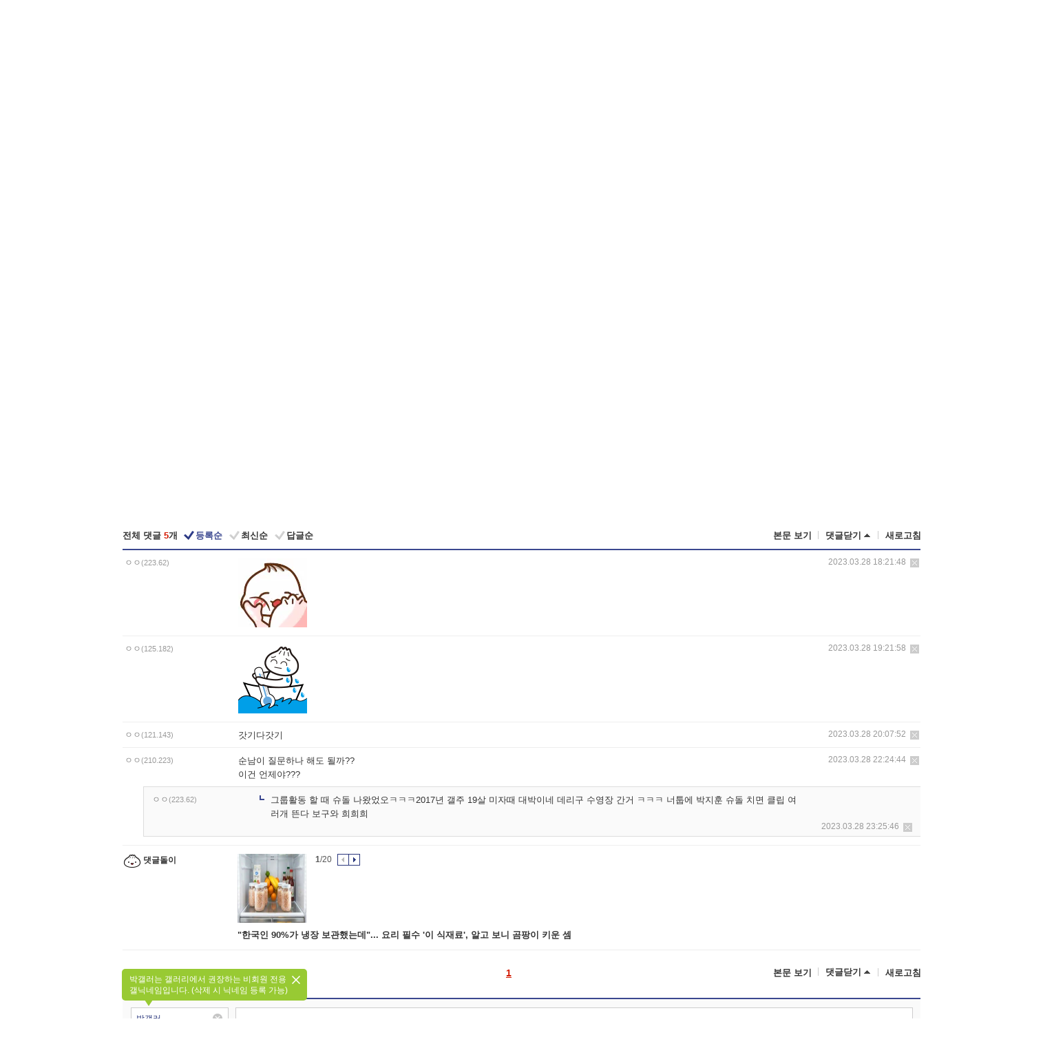

--- FILE ---
content_type: text/html; charset=UTF-8
request_url: https://gall.dcinside.com/board/comment/
body_size: 1948
content:
{"total_cnt":5,"comment_cnt":0,"comments":[{"no":"4442487","parent":"875723","user_id":"","name":"\u3147\u3147","ip":"223.62","reg_date":"2023.03.28 18:21:48","nicktype":"00","t_ch1":"0","t_ch2":"0","vr_type":"","voice":null,"rcnt":"0","c_no":0,"depth":0,"del_yn":"N","is_delete":"0","password_pop":"Y","copy_no":null,"memo":"<video class=\"written_dccon \" autoplay loop muted playsinline onmousedown=\"mp4_overlay_dccon(this, 'https:\/\/dcimg5.dcinside.com\/dccon.php?no=62b5df2be09d3ca567b1c5bc12d46b394aa3b1058c6e4d0ca41648b651e2266e79fc0b482b5f70a198820b52524e32ef672151f3ea6de3f94c9d9cf788f772e8d45a0d41b7',' conalt=17 alt=17 title=17');\" data-src=\"https:\/\/dcimg5.dcinside.com\/dccon.php?no=62b5df2be09d3ca567b1c5bc12d46b394aa3b1058c6e4d0ca41648b651e2266e79fc0b482b5f70a198820b52524e32ef672151f3ea6de3f94c9d9cf788f772e8d45a0d41b7\" conalt=\"17\" alt=\"17\" title=\"17\" style=\"max-width:100%;\" ><source src=\"https:\/\/dcimg5.dcinside.com\/dccon.php?no=62b5df2be09d3ca567b1c5bc12d46b394aa3b1058c6e4d0ca41648b651e2266e79fc0b482b5f70a198820b52524e32ef672151f3ea6de3f94c9d9cf788f772e8d45a0d41b70ac39b5d\" type=\"video\/mp4\"\/ onerror=\"change_gif(this)\"><\/video>","my_cmt":"N","del_btn":"Y","mod_btn":"N","a_my_cmt":"N","reply_w":"Y","gallog_icon":"<span class=\"nickname\"><em title = \"\u3147\u3147\">\u3147\u3147<\/em><span class=\"ip\">(223.62)<\/span><\/span>","vr_player":false,"vr_player_tag":""},{"no":"4442488","parent":"875723","user_id":"","name":"\u3147\u3147","ip":"125.182","reg_date":"2023.03.28 19:21:58","nicktype":"00","t_ch1":"0","t_ch2":"0","vr_type":"","voice":null,"rcnt":"0","c_no":0,"depth":0,"del_yn":"N","is_delete":"0","password_pop":"Y","copy_no":null,"memo":"<img class=\"written_dccon \" src=\"https:\/\/dcimg5.dcinside.com\/dccon.php?no=62b5df2be09d3ca567b1c5bc12d46b394aa3b1058c6e4d0ca41648b65ceb246e13df9546348593b9b33d53ca28363e94f0f79775dea2272b184f8be7ce472bfa7137cce0\" conalt=\"\ud55c\uac15\ud589\" alt=\"\ud55c\uac15\ud589\" title=\"\ud55c\uac15\ud589\" data-dcconoverstatus=\"false\">","my_cmt":"N","del_btn":"Y","mod_btn":"N","a_my_cmt":"N","reply_w":"Y","gallog_icon":"<span class=\"nickname\"><em title = \"\u3147\u3147\">\u3147\u3147<\/em><span class=\"ip\">(125.182)<\/span><\/span>","vr_player":false,"vr_player_tag":""},{"no":"4442492","parent":"875723","user_id":"","name":"\u3147\u3147","ip":"121.143","reg_date":"2023.03.28 20:07:52","nicktype":"00","t_ch1":"0","t_ch2":"0","vr_type":"","voice":null,"rcnt":"0","c_no":0,"depth":0,"del_yn":"N","is_delete":"0","password_pop":"Y","copy_no":null,"memo":"\uac13\uae30\ub2e4\uac13\uae30","my_cmt":"N","del_btn":"Y","mod_btn":"N","a_my_cmt":"N","reply_w":"Y","gallog_icon":"<span class=\"nickname\"><em title = \"\u3147\u3147\">\u3147\u3147<\/em><span class=\"ip\">(121.143)<\/span><\/span>","vr_player":false,"vr_player_tag":""},{"no":"4442494","parent":"875723","user_id":"","name":"\u3147\u3147","ip":"210.223","reg_date":"2023.03.28 22:24:44","nicktype":"00","t_ch1":"0","t_ch2":"0","vr_type":"","voice":null,"rcnt":"1","c_no":0,"depth":0,"del_yn":"N","is_delete":"0","password_pop":"Y","copy_no":null,"memo":"\uc21c\ub0a8\uc774 \uc9c8\ubb38\ud558\ub098 \ud574\ub3c4 \ub420\uae4c??\n\uc774\uac74 \uc5b8\uc81c\uc57c???","my_cmt":"N","del_btn":"Y","mod_btn":"N","a_my_cmt":"N","reply_w":"Y","gallog_icon":"<span class=\"nickname\"><em title = \"\u3147\u3147\">\u3147\u3147<\/em><span class=\"ip\">(210.223)<\/span><\/span>","vr_player":false,"vr_player_tag":""},{"no":"4442499","parent":"875723","user_id":"","name":"\u3147\u3147","ip":"223.62","reg_date":"2023.03.28 23:25:46","nicktype":"00","t_ch1":"0","t_ch2":"0","vr_type":"","voice":null,"rcnt":"1","c_no":"4442494","depth":1,"del_yn":"N","is_delete":"0","password_pop":"Y","copy_no":null,"memo":"\uadf8\ub8f9\ud65c\ub3d9 \ud560 \ub54c \uc288\ub3cc \ub098\uc654\uc5c8\uc624\u314b\u314b\u314b2017\ub144 \uac24\uc8fc 19\uc0b4 \ubbf8\uc790\ub54c \ub300\ubc15\uc774\ub124 \ub370\ub9ac\uad6c \uc218\uc601\uc7a5 \uac04\uac70 \u314b\u314b\u314b \ub108\ud23d\uc5d0 \ubc15\uc9c0\ud6c8 \uc288\ub3cc \uce58\uba74 \ud074\ub9bd \uc5ec\ub7ec\uac1c \ub72c\ub2e4 \ubcf4\uad6c\uc640 \ud76c\ud76c\ud76c","my_cmt":"N","del_btn":"Y","mod_btn":"N","a_my_cmt":"N","reply_w":"Y","gallog_icon":"<span class=\"nickname\"><em title = \"\u3147\u3147\">\u3147\u3147<\/em><span class=\"ip\">(223.62)<\/span><\/span>","vr_player":false,"vr_player_tag":""},{"no":0,"c_no":0,"headnum":"","parent":"","ismember":"","user_id":"","name":"\ub313\uae00\ub3cc\uc774","gallog_icon":"<span class=\"nickname cmtboy\"><em class=\"sp_img icon_dory\"><\/em>\ub313\uae00\ub3cc\uc774<\/span><\/a>","memo":"<div class=\"comment_dory clean\"><div class=\"dory_img\"><a class=\"logClass\" href=\"https:\/\/gall.dcinside.com\/ardentnews\/2410\" target=\"_blank\" depth1=\"viewframe\" depth2=\"comment_boy\" depth3=\"127449\"><img src=\"https:\/\/dccdn11.dcinside.co.kr\/viewimage.php?no=24b0d769e1d32ca73de88ffa11d02831261821c1e5792fd9c7703514b86db2c0640b4ad550642de1e7186c5e9ac4e89c2ea0ad416008f91ba3a66c6d461c7043cadcfd8f0acb6e605c9b361f37d93d4d2e995e\" style=\"width:100px;height:100px\"><\/a><\/div><\/div><a class=\"dory_txt logClass\" href=\"https:\/\/gall.dcinside.com\/ardentnews\/2410\" target=\"_blank\" depth1=\"viewframe\" depth2=\"comment_boy\" depth3=\"127449\">\"\ud55c\uad6d\uc778 90%\uac00 \ub0c9\uc7a5 \ubcf4\uad00\ud588\ub294\ub370\"... \uc694\ub9ac \ud544\uc218 '\uc774 \uc2dd\uc7ac\ub8cc', \uc54c\uace0 \ubcf4\ub2c8 \uacf0\ud321\uc774 \ud0a4\uc6b4 \uc148<\/a><div class=\"dory_rolling clear\">\r\n    \t            \t\t\t\t\t\t\t<div class=\"fl num\"><strong class=\"now_num\">1<\/strong>\/<span class=\"total_num\">20<\/span><\/div>\r\n    \t                              \t\t\t<div class=\"fl btn_box\">\r\n    \t            \t\t\t\t\t\t\t\t<button type=\"button\" class=\"dory_rolling_btn\"><em class=\"sp_img icon_prev\"><\/em><span class=\"blind\">\uc774\uc804<\/span><\/button>\r\n    \t            \t\t\t\t\t\t\t\t<button type=\"button\" class=\"dory_rolling_btn on\"><em class=\"sp_img icon_next\"><\/em><span class=\"blind\">\ub2e4\uc74c<\/span><\/button>\r\n    \t                              \t\t\t<\/div>\r\n    \t                            \t\t<\/div>","reply_w":"N","ip":"","reg_date":"","nicktype":"COMMENT_BOY","rcnt":0,"depth":0,"del_yn":"N"}],"pagination":"<em>1<\/em>","allow_reply":1,"comment_view_cnt":6,"nft":false}

--- FILE ---
content_type: text/html; charset=utf-8
request_url: https://www.google.com/recaptcha/api2/aframe
body_size: 266
content:
<!DOCTYPE HTML><html><head><meta http-equiv="content-type" content="text/html; charset=UTF-8"></head><body><script nonce="am_PY9gOtLCc1KVBNsOg2A">/** Anti-fraud and anti-abuse applications only. See google.com/recaptcha */ try{var clients={'sodar':'https://pagead2.googlesyndication.com/pagead/sodar?'};window.addEventListener("message",function(a){try{if(a.source===window.parent){var b=JSON.parse(a.data);var c=clients[b['id']];if(c){var d=document.createElement('img');d.src=c+b['params']+'&rc='+(localStorage.getItem("rc::a")?sessionStorage.getItem("rc::b"):"");window.document.body.appendChild(d);sessionStorage.setItem("rc::e",parseInt(sessionStorage.getItem("rc::e")||0)+1);localStorage.setItem("rc::h",'1768847386258');}}}catch(b){}});window.parent.postMessage("_grecaptcha_ready", "*");}catch(b){}</script></body></html>

--- FILE ---
content_type: text/html; charset=UTF-8
request_url: https://gall.dcinside.com/ajax/alarm_ajax/polling?jsoncallback=jQuery321007968305408346854_1768847378624&ci_t=4d0001583fedc05790480f4c791033d8&_=1768847378625
body_size: 645
content:
jQuery321007968305408346854_1768847378624([])